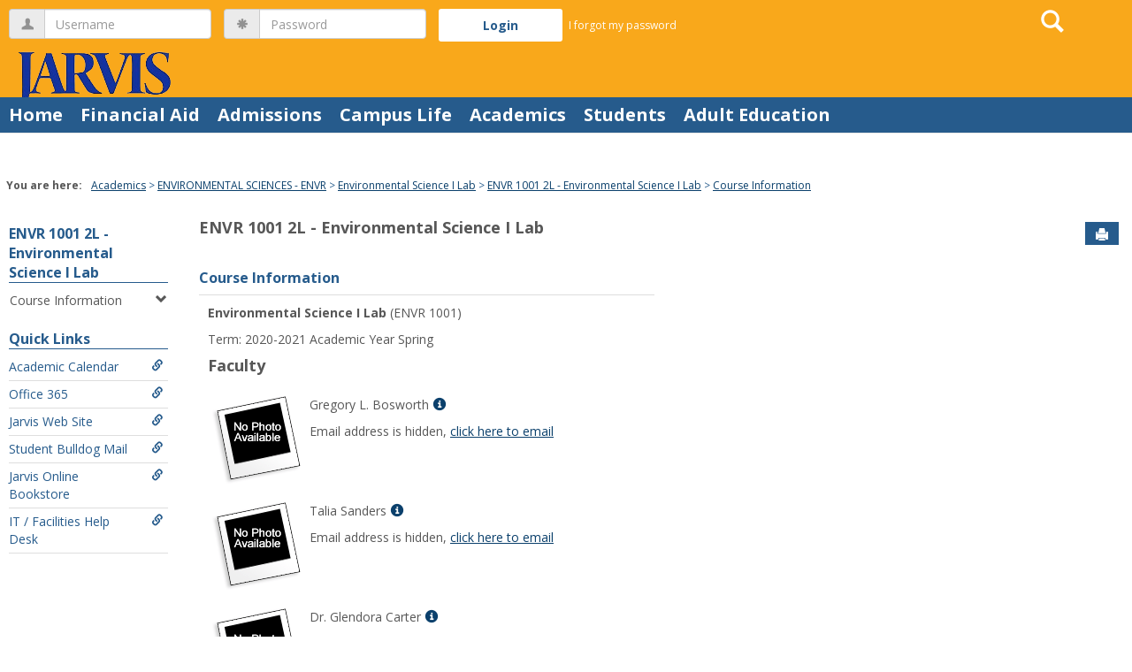

--- FILE ---
content_type: text/html; charset=utf-8
request_url: https://jccweb.jarvis.edu/ICS/Academics/ENVR/ENVR_1001/2020_SP-ENVR_1001-2L/
body_size: 14256
content:


<!DOCTYPE html>
<html lang="en">

<head><meta http-equiv="X-UA-Compatible" content="IE=EDGE" /><meta http-equiv="Content-Type" content="text/html; charset=UTF-8" /><meta name="viewport" content="width=device-width, initial-scale=1.0, maximum-scale=5.0" /><title>
	Course Information | ENVR 1001 2L - Environmental Science I Lab | JCU Web Portal (LMS)
</title><base href="https://jccweb.jarvis.edu/ICS/">
<script type="text/javascript">
    window.jenzabar = {};
    jenzabar.userSettings = {
        culture:    'en-US',
        language:   'en',
        dateFormat: 'm/d/yy'
    };
    window.userSettings = jenzabar.userSettings;

    jenzabar.jicsVersion = {
        text: {
	        version: '?v=' + '2024.2.0'
        }
    }
    jenzabar.siteSettings = {
        textEditorSettings: {
            customAudioMinutesLimit: 5,
            customVideoMinutesLimit: 5
        },
        text: {
            more: 'More'
        }
    };
</script>

<!-- BEGIN Html Head Elements -->
<script type="text/javascript" src="//cdnjs.cloudflare.com/ajax/libs/jquery/3.6.4/jquery.min.js"></script>
<script type="text/javascript" src="//cdnjs.cloudflare.com/ajax/libs/handlebars.js/4.7.7/handlebars.min.js"></script>
<script src="//stackpath.bootstrapcdn.com/bootstrap/3.4.1/js/bootstrap.min.js" integrity="sha384-aJ21OjlMXNL5UyIl/XNwTMqvzeRMZH2w8c5cRVpzpU8Y5bApTppSuUkhZXN0VxHd" crossorigin="anonymous"></script>
<script type="text/javascript" src="//cdnjs.cloudflare.com/ajax/libs/jqueryui/1.13.2/jquery-ui.min.js"></script>
<script type="text/javascript" src="//cdnjs.cloudflare.com/ajax/libs/Chart.js/2.7.2/Chart.bundle.min.js"></script>
  <script type="text/javascript" src="//cdn.jsdelivr.net/npm/chartjs-plugin-datalabels@0.3.0"></script>
<link rel="stylesheet" type="text/css" href="/ICS/UI/Common/Styles/jQuery/jquery-ui.custom.css" />
<link href="//fonts.googleapis.com/css?family=Open+Sans:400,600,700" rel="stylesheet" type="text/css">
<link href="//netdna.bootstrapcdn.com/font-awesome/4.1.0/css/font-awesome.min.css" rel="stylesheet" type="text/css">
<link rel="stylesheet" href="//stackpath.bootstrapcdn.com/bootstrap/3.4.1/css/bootstrap.min.css" integrity="sha384-HSMxcRTRxnN+Bdg0JdbxYKrThecOKuH5zCYotlSAcp1+c8xmyTe9GYg1l9a69psu" crossorigin="anonymous">
<script type="text/javascript" src="//cdnjs.cloudflare.com/ajax/libs/signalr.js/2.4.0/jquery.signalR.min.js?v=2024.2.0"></script>
<script type="text/javascript" src="/ICS/signalr/hubs?v=2024.2.0"></script>
<script type="text/javascript" src="/ICS/UI/Common/Scripts/tinymce/plugins/moxiemanager/js/moxman.loader.min.js?v=2024.2.0"></script>
<!-- END Html Head Elements -->

<link href="/ICS/UI/Common/Styles/css/site-bundle.css?v=zWsuAXRi2STtsssWM609bnyMnq9gGYfnKtwjufy33Ho1" rel="stylesheet"/>


<link href="/ICS/Portlets/LMS/CourseInfoPortlet/Style/CourseInfoPortletStyle.css" type="text/css" rel="stylesheet" />

<link rel="stylesheet" type="text/css" media="print" href="/ICS/UI/Common/Styles/print.css" />

<script src="/ICS/UI/Common/Scripts/site-bundle.js?v=G8t2ipwn4sgFF3kB4JWJ8BDMWqRQj2xmQmT7y6KxXNk1"></script>


<!-- BEGIN Html Head Elements After JICS JS Framework -->
<script type="text/javascript" src="/ICS/UI/Common/Scripts/SignalRManager.js?v=2024.2.0"></script>
<script type="text/javascript" src="/ICS/UI/Common/Scripts/LayoutManager.js?v=2024.2.0"></script>
<!-- END Html Head Elements After JICS JS Framework -->


<!--[if IE]>
<style type="text/css" media="all">@import url( UI/Common/Styles/IEOnly.css );</style>
<script type="text/javascript" language="JavaScript" src="UI/Common/Scripts/IEOnly.js"></SCRIPT>
<![endif]-->
<script type="text/javascript">
    window.Portal =
    {
        url: 'https://jccweb.jarvis.edu/ICS/',
        uid: null,
    };
</script>


<script type="text/javascript">
    jQuery(function () {
        jenzabar.framework.timeoutWarning.create(true);
    });
</script>
<script type="text/javascript" language="javascript">

    $.connection.portalHub.client.sendLoginWarning = function (userId) {
        let id = "b0b00000-c542-4d2a-86e6-55ebbbcd85da";
        if (id === userId) {
            alert("Your username has been used to authenticate in another browser.  If you are not responsible for this login, your account may be compromised!  Contact an administrator for assistance.");
        }
    }

</script><link rel="stylesheet" type="text/css" href="/ICS/UI/Themes/Pacifica/style.css?v=1&u=01%2f22%2f2026+13%3a10%3a17" />
<script type="text/javascript" src="/ICS/UI/Themes/Pacifica/js/javascript.js?v=1"></script>

<style id="customCssImport_custom" type="text/css" media="all">
	@import url( /ICS/StaticPages/GetFile.aspx?target=be7884da-8f42-4016-b362-9c70b7f95a83);
</style>
<link rel="Shortcut Icon" href="favicon.ico" type="image/x-icon">
<style id="customHead_custom" type="text/css" media="all">
	@import url( /ICS/ClientConfig/HtmlContent/custom-bundle.css?v=);
</style>
</head>
<body onload="doLoad();" >
	<div id="siteWrapper" class="custom-grid">
		<form name="MAINFORM" method="post" action="/ICS/Academics/ENVR/ENVR_1001/2020_SP-ENVR_1001-2L/" id="MAINFORM" enctype="multipart/form-data" autocomplete="off">
<div class="aspNetHidden">
<input type="hidden" name="_scriptManager_HiddenField" id="_scriptManager_HiddenField" value="" />
<input type="hidden" name="__EVENTTARGET" id="__EVENTTARGET" value="" />
<input type="hidden" name="__EVENTARGUMENT" id="__EVENTARGUMENT" value="" />
<input type="hidden" name="__VIEWSTATE" id="__VIEWSTATE" value="CoSIBJvPuA1+w3YXNg4K8RwDFPybebXaYM78tib/EzwuD0gMyPKbxPRm/5Q7qogxD4n4wm8OsmMF8V4yF4SVYWl+/Zmzjl7GY98X7mHPGQ8xGLtTILHmF3kRtADAzrzQrULQWLhf9So9nGt87d9ijLDhfi5bDY5/IZ5aO+UGYk6GvGaGMZRX2j8TlFvuQQ/rSA9U2QyUx2oVb7b4QqJff/qb991LyyBH12qnvmrBIOW+cnpj0UJtXfxhI6Fx9hN/ve99nAk5u0Q0B+rTesSNSQwi1l1bDnqVA+zMO9NBzNVlkL/Dksyo4LqZyGKVPCKY0JKZtQOnKv7Qf/9iGbGz/5YWBr0uBv24CAtD9D/m6qj8uG7Mhp0Ppl/Gnv0ThoBXqr4GktNJ28xuxpiEn3LjTjAMUQe5/4g8hs3kt581n8Sc1w/InbvUuBb4FISS/SpWMJKalizKyfSWzch/8Th2p1cEEC7z1Pc23ju9lmb5NpI2Ifs0ExUORrapQOyrzctQ9Ne8B/[base64]/zY6t7GNSJ0doLNiDwl+4oJdOB+NMfc2/PqPdpbwgAGV5xRgxiD5L+NLp/1aQiCJKVXMmH7Y/Hm9a+b1Vrc7ZO5h/JFzXxkyLs9W+z7hv02nbI0Da0Db5YP+o12Dg1BkaVdqZDV5ptatBP1tEs8NrmLX1RwiraFn1hS/yuoN2NK9ciO8JH437QR1B63yVVllER0LhnLRlPvU1c0pAuQzDZH6lKl6OLLcmV1ef/Nr2YHZ5cGwGsoEzcgB6l36G37M2Mn/IRt8A6oS9f2XqSHdCpo8Dq0zUOPztm8S3GLbtsbNZgkA11cJwcD0kHq7x6jA1H2AKJa/[base64]/FlvhXZSX5yAPnXAljTq1ofvyGXN4Xvd9suthDXZhh1AEdwZcbzhvU5tnPg3rFay2nP6rpSMT/is3KNq5xmZU3gDXxOzF7kbF2pMhJQ389tx6QtjumNCOCsz3Q/cURqiLz22ZLe1ypLWTskdESHnyPWn6X1rCNC1KvLbiLJR7Wq/fSSaYL0cd/DTdJ3zApvqluKCDKsUq2A3zjTqqcW2Sjb79/Hb4x+0t/XmNii5VE3cSdnwAJzjoQFSdVJ20VtnsnzZgnERd4E+sWY1WsgKwoxMQiosnolISTfxg+lmZ+x0cqWMgQtA9/[base64]/WwUukUyqEtmPfbdlTxH6lJOadClN4zieu/O6BcsxHOLyDmWkL8gn/x8hjmIuEKPnC4NJMn6jHZ5mw4JD1ZU6GHTu3rkIEd+sQiz3gGReC7cagMDkzKgRJCqaeObfrid/Fgyfg6MDe93LY0chW6Emomo+NRb4weejxGu5OUIX81O0EBSm88jdRukAvIxmFfXICw/000QUNVDwhazzRjPf/yRKvWs0LGOFy5tsw3rI1h24OB5IsjzsueG9ZSHqRUf7Xax/we91ZpOfkcb+VFv6sJfMGKtmKMnhr3VFspLF3bZ+gzJI75iI/XG+7lqTZNeSBY+fL4qCkpMlW7zbPArajHXTawqJvIKgT3/PSfg+CwPETBk/LbY3Aj3qGQBbdKDjuUIfsxSeLsFpgOfoyH4xaBsruwFPdK6p9g99DPhtxE1xdXigK8e472Y+KYLacnvQGOXAhze8PKdUJZXdhtQCHV4BBjS3/sM6fXm8v55H8096FXqaAEBeR5To/WYPLFwdUVna3RjGmFI61vdPoqtB9iC0TWjRc4+pjn0u6xkKcW5ooOEePtTuNCu3XQaYXanDbevH3QK5dvdYGg+9L6tPKeIhaZpsTv10DzTse1sn/vVbmbUZ82h2ZdVLzeBSmKEUnBHZP/zGuJXgCm3pU1Z/FyHZs/dG7XFaUyQndIApFuHKNmfUYgfDK1TU49cT9JBVpLGt0ofBjLwVj8H4HAM9JlNPXInmu3XtpgLnepNfCwCtTNlmYulHg4O+BNeh8gM8rNRE42p10qOMPXIjwmXbfnTtO9gyohD0B/eAQa0uuSgzvVRhVNYH9i1eqUSDX4CofOpH+nlQzYgZRAOC3xK8yaqxuVkDKFVzc3IVD4fy2zwRbCHIKVipk/XIPDA8tnqYDHe4wwRjp7rPJnt2yBdfURw9tQv4fGkWMDnpzaWjkvh28KBWvW2vOdCea9PPbSOPYS6loPtybU45PkpTraw/l7iUENqjhLJUrFDn1l0adtk7cSgN2P1X34laRG1tOXpZDmo7TXhu8RNXHXQ48YOC3sFlEx5dbIun5GuwlCKXrGIDOepSFjLjbY2eQdXME34tkl0B4Rh0SDG7n8TOpkRpgYFYSLf7L/8yU6FNw6CfqneWsdUvWsNH6hwUaJpfsT7AZw/PsRu6JmBPwMBcVVR8aS/NIEodHHD5KYHOmJCWx8yqNq9yWE5TWkrm285qL9iSIainnEC9Yq8asI7P2H2pitVCGneIp2hN7O77hI+ZIbLzTT6gzt/WgAjl+74RR13OZMke2PPQYacceT7L5WoWaaIpQIaa01mOBQZ6zNBzGEk08T9ALMk5jPQaWPscYkf+Dl8052E+50IgLmjuU8XougW6fmERK+PY7uC0uGyo2YXRcMArfck6TYsjswpd32z0B+COgytAYzkcgsjoH3AF/NNnIge8D7s6B38xL387fR82vS/TFDBQ+7Kp0dsvyzCKktVdY/aI2xdH6hbfTviqFy1XqjCIuf/lFXuuIPhgRZvLQDSkd3fu/nsBQ+Z3OOX1DGIrcYEvdA7lqV2ovpj46GS0bkGKhyshsIxR0ny3fL1Vw8vaRBlP2CLjPCcoURHr8cNuLcPd/iTvUhddYhLa8guvsQ4XzR+vLhZ4RTTSu3tJk1QlVINsQydlR46YxT4zfA2t8e7mxpex90N1Pr+MyBgOdOTARgAUx9mEbAzi6TJaVkabz6dZz7UqVP5JBi8LWSnsKhqYNmMl+BgSdnUiwn4K6UvmigR7B5fmsdZ+NMt30TLOe8F/k49dtwLG0iy9oY7MxbniavM27GNYK0xvQzm7Hu2Qyw+rJ/OLoAURAFwZPNlAKlX39f2reDPXGuA4Dwzyqifbz8VTEiug053OPloZnFdbInFsZoc87Zc/0eI1edagBBun6B/oCzizfE7AkAlDzLBXRkf08iaKrpaWFI2WawNJsEI/EoY2nvN0tZohrgs3xmOkNQtNCC1ewMaJ/9c13fkxPykQl5BRyMfRC7t0vk3Jy5R+AZtVJufSRHK3E5sf5wAF9i+9qERz5+jHdbYjy4xMkPbI71B/G0D8/9ZudA81PEOUWgf6ygq4E0wOARg8UoGLNs1MEqfnNaIN0Zjfj4AesRudMPwNPW71oRACPSZWZNdbB/dZxWq1KHVvNnknHHg2FlfWyNEVgU5QDi8X5drNXcZd89dpghsvRdPzQimOWfl8A9rv2fjvsgzpIylS9Zkp1YHglpzd0C80zZXjzx07Pqc1sccIWsU1wFQMiOrDnCGAtQ4Nhwu/rqt9Wq4EoeklD7d7LOdVJKcTSHAoCznbfsvx+vheD64zte/eYOIIaNo7iuUm/TYcilEJD5wO9mxmg4CjjxnmNCHcl3lcHH0Q0OuWiNWkE0wj9rr7BlJ4GoxJiq5RfkCIhjFh5Pc03S5m8zjmRsE0exIAhBzyvqlqPYdsAwWOion74hYBmokCm/kv3UHihUojaEDyil3faoDSTWqc6ng7Sg9VJKNaKfhLB/jo470pbSq9NVA1eHaFGkmF4n6/ItyRsr4vLi6KxQGSwsY+RqnzEZmWv6NhRQU4BClBn9bFnF25KIDepPIXy9kuiy0Agh8zUt69DjD7RPkAmPQhEzKzJzK57bpLqXzRvs3/XHtvRVeZ0cZNsru3EKRYDRNnLRvAD6+SD5TG+RD548Nu/glyNjZHesYNKNOjMwKQ5GV/b/UYkU5ZihA7L4Q189I5ptasKI/PHOwCSUqXBMI5WIMp4pCuA2l7LmH/ig23IBpY5s4LLeHaXqJazl3WOrd01yq1AzWFufjz+tyoTNFGscT5kGcvG/dkRi6stnXZN87gUDEy46yghsGF7bpKOVUXgXxlzM0bG4PybkOW3P3z8+uWFE30sDB9mQ/JPc5Ff+dHk/lgia+a52g3vLXJkg+ZzUCY1JQ/3/XpTDvlIFeO56eXKqb1K4uYbb3pKufCJRKmEri5n6dT/3S7Evkks+vXTNJCSRofLVnR0eSzFRjtqxuWyGYavhMYB6BXm8A/PZk1UYGEZZdF1hRligIZ2FyDdBjuc63PgTEBBXkzP3UjXpKFTtqgD7yeAfMjNXPh2eN1WR84ZNYPyk1vzwc0ucISHB55fp1WStRrLpa7/[base64]/ARaKrFI15cJR8cWj0UyRLA0saTfOV4/j2cC4lGBlWmjKLp+oyNoCSZvaEed2HXOzxmpVaICoQX7BurNq02NDRDz9zLGi15o6DApZ7ITH7n+IJE4oif8QoUf1dAtxLgnGC8Zz6SK6U0gjJ6wc8PslBT55LVjz1jQijpGC1C9QrMkn8b98WupjpSGXtOTUBk+re4umEB6CwOZwuC8cPnS3vHKo97jnuXnZd9KWYG/RS/EjmpMv1XdtHIJM3XCDAWwuL37AW+vki8XULIf27jkAAtNdUavuzJupmmqy18XP1gKwaDbTwoe7CpdkH+yQkS7eKgwZCpNUPPeqmuWKKh+kxLsvR1spCeR802s99Na87ZE4/dsr4pAUvSsk+c+OvyuuouF/vgZaVju4E3Ps5qDZw3qjICCtsbNBfQTh2912YV6zoWV1JMO//v3g/6Pehk9NrURhcayNCZ5Gwl+D6awC+CMiOlZs22D8JuqLhWaRKT6x9jmH30Q2c1SMkfG9eIUP+KA4w+HZAK4WZNbeMyUwUVXMm4HxJgoV7HGODSqyhAw/6CdYsSMPrhRNdtdudqVJj53A5hBeGNeFs53zWecKBPRsC4v5P8dKjfPApAce1QCEhdB1WiPgc0P0MiAP7/FgucHHoQH0mmVivmFhk9Z2el2kRZ6AbSgO3mVk993kDsJI9gT9mpgNiMQdx4MU5W3dEXs/0hPPhfh2mTnli8S9o76+HfifI2oxCwtuWfbcJUPxHTfh05mkCQrbRO6NMf284HJWenmReE3/aI9VyHKz3hDE8E5cafdPWazjNGBkIctRGaj/HZFhXoLSXptsJib8SPavgCiPmWgpH48sD+4tyavLbDNWiPvvhjzZQTBQHvCU72mlAtO6eib5FRao52cJbV193rtrV+a0GvpmlutkFF9ZFlz7IF5tfLzq3/1GkaFLPEuynx3orfqde1n20EJshpKhnId2n/L7k2LSZWpmxQ0AFM+sNNZ3QJvgsX/Q2nL9v0qKd2i4+qrSfdgyiqMts77jPsUGBr4m/n3ewIMXwVIq2MOkXlwTXGIMqG8knzgvn7nlGPO7Daei/RHgJNNJOFRbrCQUEA6Dbg/0WjO+gHDqSZM7VMkSXyVPQVZQ1mZG00GF8QEoo9OUUOJ4PPZFroTBOVsSsiKTNNVwtp+rXxFII8wGbkVy5cFwPWRQoJ1lpa6JXJd/0gIEoJ952DUb1XPWFiQVAwdkkDe4q/E37VKE7UbldgkaV6tOm6o7pyjCeGXZHM0ZDDLxtX3IoMmNbmLyMiIITREshY9dU1IIj+nEuD1CvzXeWwiL8FJfEp0vatir4306iiV6shRu/f9YfJgf0CQayU0RiwFsSi61yIm/YwcaKYLErp8TRIjRPNuiPfcJDHA9/RD4B/hqBcBC7D33Vfw98ODXUnfYOyc9gCxqyQpqy6ksid7qxhWGZNoLl/cQhLDjK0+Ee+2+/AqAD0i21Isbsg7TntBvkoZLQn2QM1Ao8o4xBOPz6uevJfKpwTaqjzavdprBb2NL0LpUa3QOOHK3KjZeiB8GmE+3XSK7SYOG0uJiAT1BHg4j4p/EGVG848Ek=" />
</div>

<script type="text/javascript">
//<![CDATA[
var theForm = document.forms['MAINFORM'];
if (!theForm) {
    theForm = document.MAINFORM;
}
function __doPostBack(eventTarget, eventArgument) {
    if (!theForm.onsubmit || (theForm.onsubmit() != false)) {
        theForm.__EVENTTARGET.value = eventTarget;
        theForm.__EVENTARGUMENT.value = eventArgument;
        theForm.submit();
    }
}
//]]>
</script>


<script src="/ICS/WebResource.axd?d=pynGkmcFUV13He1Qd6_TZOKWj0i1-WUpdXB3hGRWn7F__QMWzzNx08aGv-IIc8Uc1sRsVntU7PBMuavGapzHNg2&amp;t=638901356248157332" type="text/javascript"></script>


<script type="text/javascript">
//<![CDATA[
(function( pi, $) {pi.PageID = '';pi.DisplayName = '';pi.PageURL = '';pi.IsCustomizing ='';pi.IsShowingPortlet = '';}(window.PageInfo = window.PageInfo || {}, PageInfo));try {window.PageInfo.PageID = '57e93f17-5990-4886-bfe9-286fc79ea1d8';window.PageInfo.DisplayName = 'Course Information';window.PageInfo.PageURL = '/ICS/Academics/ENVR/ENVR_1001/2020_SP-ENVR_1001-2L/Course_Information.jnz';window.PageInfo.IsCustomizing ='False';window.PageInfo.IsShowingPortlet = 'False';window.PageInfo.IsReadOnly = 'True';}catch(ex){ console.error(ex);}//]]>
</script>

<script src="/ICS/ScriptResource.axd?d=x6wALODbMJK5e0eRC_p1LY0feK0SmP3XTME9yoCle-YM8JwLs8AMKBoOEXJtQB2biFNIrdeA07xgnDDH0ft5kT3FcQyubZnprRQvYLZD747J0cOUJo4u-2KqqeEwgPRl0&amp;t=245582f9" type="text/javascript"></script>
<script src="/ICS/ScriptResource.axd?d=P5lTttoqSeZXoYRLQMIScOvlRQSbxsZOOnFDlUQ8_gnp6Gtbc8vFCwKgvzkUaI_C3uBWvv_TLYpfArojJ13jsqQDELP0rPp3qJwJmTdPmNF4Pudj_4IVS-jsMmMVx3AS0&amp;t=245582f9" type="text/javascript"></script>
<div class="aspNetHidden">

	<input type="hidden" name="__VIEWSTATEGENERATOR" id="__VIEWSTATEGENERATOR" value="38ABEAAB" />
</div>
			<script type="text/javascript">
//<![CDATA[
Sys.WebForms.PageRequestManager._initialize('_scriptManager', 'MAINFORM', [], [], [], 90, '');
//]]>
</script>

			<input name="___BrowserRefresh" type="hidden" id="___BrowserRefresh" value="12e617c1-cc9a-401a-8cf1-a6de4c2f4059" />
			
			<header>
				<a href="#content" class="skip-navigation sr-only-focusable">Skip to content</a>
				

<div class="site-header-container">
    <div class="mobile-fixed-container"></div>
    <div id="sitemasthead">
        <div>
            
                <button id="main-nav-btn" class="btn btn-no-bg-hover-color-content-one glyphicons glyphicons-menu-hamburger main-nav-btn" type="button" data-toggle="collapse" data-target="#hamburger-menu-section" aria-expanded="false" aria-controls="hamburger-menu-section"><span class="sr-only">main navigation</span></button>
                
<div id="welcomeBackBar" class="main-nav-submenu-container">
	<div id="siteNavBar_welcomeBackBarLoggedOut_welcomeBackBarLoggedOut">
		<button id="siteNavBar_welcomeBackBarLoggedOut_loginToggle" class="btn login-btn" type="button" data-toggle="collapse" data-target="#user-login-section" aria-expanded="false" aria-controls="user-login-section"><span>Login</span></button>
		<div id="user-login-section" aria-label="Login" class="collapse user-login form-inline">
			<div class="input-group init-user-username-section">
				<span class="input-group-addon glyphicons glyphicons-user"></span>
				<label id="siteNavBar_welcomeBackBarLoggedOut_UserNameLabel" for="userName" class="sr-only">Username</label>
				<input type="text" name="userName" id="userName" placeholder="Username" class="form-control user-name" autocomplete="username" value="" />
			</div>
			<div class="input-group init-user-password-section">
				<span class="input-group-addon glyphicons glyphicons-asterisk"></span>
				<label id="siteNavBar_welcomeBackBarLoggedOut_PasswordLabel" for="password" class="sr-only">Password</label>
				<input type="password" name="password" id="password" placeholder="Password" class="form-control user-password" autocomplete="off" />
			</div>
			<input type="submit" name="siteNavBar$welcomeBackBarLoggedOut$ButtonLogin" value="Login" id="siteNavBar_welcomeBackBarLoggedOut_ButtonLogin" class="btn btn-sm btn-block btn-primary init-user-login-btn" />
			
			<div id="siteNavBar_welcomeBackBarLoggedOut_JicsSimpleLogin" class="js-simple-login">
				
			</div>
			
			<a onclick="preventDefaultEvent(event, ValidateLoginUserName());" id="siteNavBar_welcomeBackBarLoggedOut_ForgotPasswordLink" class="forgot-password-link margin-t-md" tabindex="0" href="javascript:__doPostBack(&#39;siteNavBar$welcomeBackBarLoggedOut$ForgotPasswordLink&#39;,&#39;&#39;)">I forgot my password</a>
		</div>
	</div>
</div>
<iframe id="siteNavBar_welcomeBackBarLoggedOut_AutoLoginFrame" style="display:none" width="1" height="1"></iframe>

<script type="text/javascript">
    jQuery(document).ready(function ($) {
	    if (searchBox !== null && searchBox !== undefined) {
		    searchBox.searchPanel = 'siteNavBar_searchBox_searchPanel';
		    searchBox.textBox = 'siteNavBar_searchBox_tbSearch';
		    searchBox.button = 'siteNavBar_searchBox_lbSearch';
		    searchBox.userId = "b0b00000-c542-4d2a-86e6-55ebbbcd85da";
		    searchBox.autoCompleteSelect = function(event, ui) {
			    $("#" + searchBox.textBox).val(ui.item.value);
			    __doPostBack('siteNavBar$searchBox$lbSearch','');
		    };
		    searchBox.initAutoComplete();
		    $('#siteNavBar_searchBox_lbSearch').keypress(function(e) {
			    var key = e.which;
			    if (key === 32 || key === 13) {
				    if (searchBox.searchClick()) {
					    window.location.href = this.href;
				    }
				    return false;
			    }
		    });

		    // Hack needed to comply with A11y
		    $('#siteNavBar_searchBox_searchPanel').removeAttr('onkeypress');
		    $('#siteNavBar_searchBox_tbSearch').keypress(function (e) {
			    return WebForm_FireDefaultButton(e, searchBox.button);
		    });
	    }
    });
 </script>

<span role="search">
	<button id="siteNavBar_searchBox_SearchButton" class="btn btn-no-bg-hover-color-content-one glyphicons glyphicons-search search-btn" type="button" data-toggle="collapse" data-target="#search-section" aria-expanded="false" aria-controls="search-section">
		<span class="sr-only">
			Search
		</span>
	</button>
</span>

<div id="searchAutoCompleteResults" class="searchAutoComplete"> </div>

<div id="siteNavBar_searchBox_searchPanel" class="search-panel" onkeypress="javascript:return WebForm_FireDefaultButton(event, &#39;siteNavBar_searchBox_lbSearch&#39;)">
	
    <div id="siteNavBar_searchBox_divSideBarContainer">
        <div id="search-section" aria-label="Search" class="search-section collapse popover fade bottom">
            <div class="arrow" style="left: 90%;"></div>
            <div class="popover-content form-wrapper">
                <div class="form-group"> 
                    <label for="siteNavBar_searchBox_tbSearch" id="siteNavBar_searchBox_lblForSearch" class="sr-only">Search</label>
                    <input name="siteNavBar$searchBox$tbSearch" type="text" id="siteNavBar_searchBox_tbSearch" class="search-input global-search-input form-control" placeholder="Search..." onfocus="return searchBox.cleardefault();" onblur="return searchBox.restoredefault();" />
               </div>
                <a onclick="return searchBox.validate();" id="siteNavBar_searchBox_lbSearch" class="btn btn-sm btn-block btn-primary init-search-btn" role="button" href="javascript:__doPostBack(&#39;siteNavBar$searchBox$lbSearch&#39;,&#39;&#39;)">Search</a>
            </div>
        </div>
    </div>

</div><h1 id="logo-heading">
<a class="site-logo-link" href=".">
	<img class="site-logo" src="/ICS/icsfs/logo.png?target=71ed71b8-0872-4e5f-abcd-9d53ffee8bcb" alt="logo"/>
</a>
</h1>
<script>
	$(function () {
		$('#top-nav-bar').attr("aria-label", "Site tabs");
	});
</script>
<nav id="top-nav-bar" class="top-nav-bar navbar navbar-default navbar-fixed-top">
	<div class="nav-container">
		<div id="header-tabs" class="link-scroll vertical-menu super-menu">
			<div class="collapse h-menu" id="hamburger-menu-section">
				
						<ul id="main-nav" class="nav navbar-nav no-margin">
					
						<li class="tabs tab_Home firstTab">
							<a href="/ICS/">
								Home
							</a>
						</li>
					
						<li class="tabs tab_Financial_Aid">
							<a href="/ICS/Financial_Aid/">
								Financial Aid
							</a>
						</li>
					
						<li class="tabs tab_Admissions">
							<a href="/ICS/Stidemts/">
								Admissions
							</a>
						</li>
					
						<li class="tabs tab_Campus_Life">
							<a href="/ICS/Campus_Life/">
								Campus Life
							</a>
						</li>
					
						<li class="tabs tab_Academics selected">
							<a href="/ICS/Academics/">
								Academics
							</a>
						</li>
					
						<li class="tabs tab_Students">
							<a href="/ICS/Students/">
								Students
							</a>
						</li>
					
						<li class="tabs tab_Adult_Education lastTab">
							<a href="/ICS/Adult_Education/">
								Adult Education
							</a>
						</li>
					
						</ul>
					
			</div>
		</div>
	</div>
</nav>

        </div>
    </div>
</div>
			</header>
			
<div id="mainCrumbs" class="main-crumbs" role="navigation" aria-label="Site breadcrumb">
	<span class="breadcrumbs-title text-bold">You are here:</span>
	<span class="crumbs">
		<ul id="youAreHere" class="breadcrumbs-container">
			 <li><a href="/ICS/Academics/">Academics</a></li>  <li><a href="/ICS/Academics/ENVR/">ENVIRONMENTAL SCIENCES - ENVR</a></li>  <li><a href="/ICS/Academics/ENVR/ENVR_1001/">Environmental Science I Lab</a></li>  <li><a href="/ICS/Academics/ENVR/ENVR_1001/2020_SP-ENVR_1001-2L/">ENVR 1001 2L - Environmental Science I Lab</a></li>  <li><a href="/ICS/Academics/ENVR/ENVR_1001/2020_SP-ENVR_1001-2L/Course_Information.jnz">Course Information</a></li> 
			
		</ul>
	</span>
</div>

			
			
			<div id="mainLayout" class="main-layout">
				<div class="container-fluid">
					<div class="row">
						
						<nav aria-label="Site pages">
							<div id="sideBar" aria-label="Sidebar links" class="col-md-2 mobile-padding-horizontal-none sidebar">
								<div id="sidebar-slide-menu-container" class="slide-menu-right">
									
									<div id="thisContext" class="side-section"><span class="sidebar-link-title"><a href="/ICS/Academics/ENVR/ENVR_1001/2020_SP-ENVR_1001-2L/"  accesskey="">ENVR 1001 2L - Environmental Science I Lab</a></span><div class="navbar navbar-default"><ul id="contextPages" class="nav nav-pills nav-stacked"><li class="slide-menu-toggle-btns-wrapper"><ul id="slide-menu-toggle-btns" class="nav nav-pills nav-stacked slide-menu-toggle-btns"><li class="active"><a id="menu-links-tab" data-toggle="tab" href="#menu-links" aria-expanded="true" aria-controls="menu-links">Menu</a></li><li><a id="quick-links-tab" data-toggle="tab" href="#quick-links" aria-expanded="false" aria-controls="quick-links">Quick Links</a></li></ul></li><li id="menu-links" class="menu-links tab-pane fade in active"><ul id="this-context-pages" class="nav nav-pills nav-stacked" aria-label="Page menu "><li class="current-page"><button id="page-portlets-label" type="button" class="page-portlets sub-nav" data-toggle="collapse" data-target="#pagePortlets" aria-expanded="false" aria-controls="pagePortlets">Course Information<span class="glyphicons glyphicons-chevron-down"></span></button><ul id="pagePortlets" class="nav nav-pills nav-stacked sub-nav collapse" aria-labelledby="page-portlets-label"><li><a href="/ICS/Academics/ENVR/ENVR_1001/2020_SP-ENVR_1001-2L/Course_Information.jnz?portlet=Course_Information" >Course Information</a></li><li><a href="/ICS/Academics/ENVR/ENVR_1001/2020_SP-ENVR_1001-2L/Course_Information.jnz?portlet=Course_Information_2020-08-09T14-12-14-459" >Course Information (imported)</a></li></ul></li></ul></li><li id="quick-links" class="quick-links tab-pane fade"><span class="sidebar-link-title">Quick Links</span><ul id="quick-links-menu" class="nav nav-pills nav-stacked"><li class="sidebar-quick-link"><a class="anchor-contains-icon" href="https://jccweb.jarvis.edu/ICS/Students/Academic_Calendar.jnz" title="Academic Calendar">Academic Calendar<span class="glyphicons glyphicons-link sidebar-icon-link"></span></a></li><li class="sidebar-quick-link"><a class="anchor-contains-icon" target="_blank" href="http://login.microsoftonline.com" title="Click here to access your Microsoft Office 365 account.">Office 365<span class="glyphicons glyphicons-link sidebar-icon-link"></span></a></li><li class="sidebar-quick-link"><a class="anchor-contains-icon" href="http://www.jarvis.edu" title="Jarvis Web Site">Jarvis Web Site<span class="glyphicons glyphicons-link sidebar-icon-link"></span></a></li><li class="sidebar-quick-link"><a class="anchor-contains-icon" target="_blank" href="https://accounts.google.com/ServiceLogin" title="Student Bulldog Mail">Student Bulldog Mail<span class="glyphicons glyphicons-link sidebar-icon-link"></span></a></li><li class="sidebar-quick-link"><a class="anchor-contains-icon" target="_blank" href="http://jarvis.textbookx.com" title="Jarvis Online Bookstore">Jarvis Online Bookstore<span class="glyphicons glyphicons-link sidebar-icon-link"></span></a></li><li class="sidebar-quick-link"><a class="anchor-contains-icon" target="_blank" href="https://jarvischristiancollege.supportsystem.com" title="IT / Facilities Help Desk">IT / Facilities Help Desk<span class="glyphicons glyphicons-link sidebar-icon-link"></span></a></li></ul></li></ul></div></div>
									
									
									<div class="sideBarFoot containerFoot"></div>
								</div>
								<button id="sidebar-slide-menu-button" class="slide-menu-btn mobile-hide nsn is-closed" type="button" aria-expanded="false">
									<span class="sidebar-slide-btn-icon glyphicons glyphicons-chevron-right">
										<span class="sr-only">Sidebar</span>
									</span>
								</button>
							</div>
						</nav>
						
						<div id="portlets" role="main" class="col-md-10 mobile-padding-horizontal-none">
							
							

<script type="text/javascript">
    $( document ).ready(function() {
        $(`[id*="pageOpenMoxieManager"]`).click(function () {
            // Below we check every 200ms if the MoxieManager dialog is opened yet, then move keyboard focus if it is.
            // We have to do this check because MoxieManager removed the 'onopen' option from the moxman.browse() function...
            let intervalIndex = 0;
            let interval = setInterval(function () {
                let createButton = $($(`.moxman-reset .moxman-i-create`)[0].parentElement.parentElement);
                if (createButton.length === 1) {
                    createButton.focus();
                    clearInterval(interval);
                } else if (createButton.length === 0 && intervalIndex === 20000) { // We will stop trying to shift focus after 20 seconds.
                    console.log("Error: Keyboard focus could not be shifted to the MoxieManager window");
                    clearInterval(interval);
                }
                intervalIndex = intervalIndex + 200;
            }, 200);
        });
    });
</script>

<div id="PageBar_pageTitle" class="page-title page-title-bar">
    <h2><a href="/ICS/Academics/ENVR/ENVR_1001/2020_SP-ENVR_1001-2L/" id="contextName">ENVR 1001 2L - Environmental Science I Lab</a></h2>
</div>
<div id="PageBar_pageTitleButtons" class="page-title-btn">
    
    
    <button id="PageBar_btnPrintView" class="btn btn-no-bg-hover-color-content-one glyphicons glyphicons-print" type="button" onclick="window.print(); return false;">
        <span class="sr-only">Send to Printer</span>
    </button>
    
</div>


							
							<span id="content" tabindex="-1"></span>
							<div id="portlet-grid" class="portlet-grid two_column_even"><div class="row"><div class="portlet-column col-md-6"><div id="pg0_CourseInfoPortlet" class="portlet pt_CourseInfoPortlet pi_Course_Information" style="z-index:2;"><div class="portlet-header-bar"><h3><a href="/ICS/Academics/ENVR/ENVR_1001/2020_SP-ENVR_1001-2L/Course_Information.jnz?portlet=Course_Information" title="Go to main Course Information screen">Course Information</a></h3></div><div class="portlet-padding courseInfoPortlet">
<div class="pSection">
	<div id="TermInfo">
		<p>
			<b>Environmental Science I Lab</b> (ENVR 1001)
		</p>
		<p>
			Term:&nbsp;2020-2021 Academic Year Spring
		</p>
	</div>
	<div id="Faculty"><h4>Faculty</h4>
		
				<table class="courseinfo-generic-table">
					<tr valign=top>
						<td align="left" rowSpan="5"><img id="pg0_V_rptFaculty_ctl00_Photo" src="/ICS/ui/common/images/noPhoto.gif" align="top" /></td>
					</tr>
					<tr valign=top>
						<td>Gregory L. Bosworth<a class="userInfo" href="#" onclick="UserInfoWin = window.open('/ICS/Portlets/ICS/MyProfileSettingsPortlet/Views/MyInfoPopup.aspx?UserID=361ef312-f942-48bb-9cf3-3524e3e0e725', 'UserInfoWin', 'height=500,width=550,toolbar=no,status=no,scrollbars=yes,location=no,menubar=no,resizable=yes,directories=no'); preventDefaultEvent(event);"><span class="glyphicons glyphicons-info-sign"></span><span class="sr-only">Show MyInfo popup for Gregory L. Bosworth</span></a></td>
					</tr>
					<tr id="pg0_V_rptFaculty_ctl00_rowEmail" valign="top">
	<td>
						  <span id="pg0_V_rptFaculty_ctl00_lblPrivateEmail">Email address is hidden, </span>
						  <a id="pg0_V_rptFaculty_ctl00_EmailAddress" href="javascript:__doPostBack(&#39;pg0$V$rptFaculty$ctl00$EmailAddress&#39;,&#39;&#39;)">click here to email</a>
						</td>
</tr>

					
					<tr>
						<td height="100%">&nbsp;</td>
					</tr>
				</table>
			
				<table class="courseinfo-generic-table">
					<tr valign=top>
						<td align="left" rowSpan="5"><img id="pg0_V_rptFaculty_ctl01_Photo" src="/ICS/ui/common/images/noPhoto.gif" align="top" /></td>
					</tr>
					<tr valign=top>
						<td>Talia Sanders<a class="userInfo" href="#" onclick="UserInfoWin = window.open('/ICS/Portlets/ICS/MyProfileSettingsPortlet/Views/MyInfoPopup.aspx?UserID=0595f0a0-5575-4a25-8089-b1e9b10509f5', 'UserInfoWin', 'height=500,width=550,toolbar=no,status=no,scrollbars=yes,location=no,menubar=no,resizable=yes,directories=no'); preventDefaultEvent(event);"><span class="glyphicons glyphicons-info-sign"></span><span class="sr-only">Show MyInfo popup for Talia Sanders</span></a></td>
					</tr>
					<tr id="pg0_V_rptFaculty_ctl01_rowEmail" valign="top">
	<td>
						  <span id="pg0_V_rptFaculty_ctl01_lblPrivateEmail">Email address is hidden, </span>
						  <a id="pg0_V_rptFaculty_ctl01_EmailAddress" href="javascript:__doPostBack(&#39;pg0$V$rptFaculty$ctl01$EmailAddress&#39;,&#39;&#39;)">click here to email</a>
						</td>
</tr>

					
					<tr>
						<td height="100%">&nbsp;</td>
					</tr>
				</table>
			
				<table class="courseinfo-generic-table">
					<tr valign=top>
						<td align="left" rowSpan="5"><img id="pg0_V_rptFaculty_ctl02_Photo" src="/ICS/ui/common/images/noPhoto.gif" align="top" /></td>
					</tr>
					<tr valign=top>
						<td>Dr. Glendora Carter<a class="userInfo" href="#" onclick="UserInfoWin = window.open('/ICS/Portlets/ICS/MyProfileSettingsPortlet/Views/MyInfoPopup.aspx?UserID=88bce952-944e-4c6f-a583-3bd1a49c4ff2', 'UserInfoWin', 'height=500,width=550,toolbar=no,status=no,scrollbars=yes,location=no,menubar=no,resizable=yes,directories=no'); preventDefaultEvent(event);"><span class="glyphicons glyphicons-info-sign"></span><span class="sr-only">Show MyInfo popup for Dr. Glendora Carter</span></a></td>
					</tr>
					<tr id="pg0_V_rptFaculty_ctl02_rowEmail" valign="top">
	<td>
						  <span id="pg0_V_rptFaculty_ctl02_lblPrivateEmail">Email address is hidden, </span>
						  <a id="pg0_V_rptFaculty_ctl02_EmailAddress" href="javascript:__doPostBack(&#39;pg0$V$rptFaculty$ctl02$EmailAddress&#39;,&#39;&#39;)">click here to email</a>
						</td>
</tr>

					
					<tr>
						<td height="100%">&nbsp;</td>
					</tr>
				</table>
			
		
	</div>
	<div id="pg0_V_Schedule"><h4>Schedule</h4>
		<p class="pSection">
			
					Tue, 3:00 PM - 4:50 PM (1/19/2021 - 4/30/2021)&nbsp;Location:&nbsp;ONLIN ONLIN ONLIN<br />
				
		</p>
	</div>
	<div  id="CourseDescription"><h4>Description</h4>
		<p class="pSection">
			A grade of \D. or better is needed to receive credit. Two hours of laboratory work per week.<br>Laboratory Fee: $25. Co-Requisite: ENVR 1401
		</p>
	</div>
</div>
<div class="buttonBar" style="MARGIN-TOP: 10px; TEXT-ALIGN: right">
	<a id="pg0_V_lnkShowMain" href="javascript:__doPostBack(&#39;pg0$V$lnkShowMain&#39;,&#39;&#39;)">Go to Main Screen</a>
</div>
</div></div>
<div id="pg1_CourseInfoPortlet" class="portlet pt_CourseInfoPortlet pi_Course_Information_2020_08_09T14_12_14_459" style="z-index:1;"><div class="portlet-header-bar"><h3><a href="/ICS/Academics/ENVR/ENVR_1001/2020_SP-ENVR_1001-2L/Course_Information.jnz?portlet=Course_Information_2020-08-09T14-12-14-459" title="Go to main Course Information (imported) screen">Course Information (imported)</a></h3></div><div class="portlet-padding courseInfoPortlet">
<div class="pSection">
	<div id="TermInfo">
		<p>
			<b>Environmental Science I Lab</b> (ENVR 1001)
		</p>
		<p>
			Term:&nbsp;2020-2021 Academic Year Spring
		</p>
	</div>
	<div id="Faculty"><h4>Faculty</h4>
		
				<table class="courseinfo-generic-table">
					<tr valign=top>
						<td align="left" rowSpan="5"><img id="pg1_V_rptFaculty_ctl00_Photo" src="/ICS/ui/common/images/noPhoto.gif" align="top" /></td>
					</tr>
					<tr valign=top>
						<td>Gregory L. Bosworth<a class="userInfo" href="#" onclick="UserInfoWin = window.open('/ICS/Portlets/ICS/MyProfileSettingsPortlet/Views/MyInfoPopup.aspx?UserID=361ef312-f942-48bb-9cf3-3524e3e0e725', 'UserInfoWin', 'height=500,width=550,toolbar=no,status=no,scrollbars=yes,location=no,menubar=no,resizable=yes,directories=no'); preventDefaultEvent(event);"><span class="glyphicons glyphicons-info-sign"></span><span class="sr-only">Show MyInfo popup for Gregory L. Bosworth</span></a></td>
					</tr>
					<tr id="pg1_V_rptFaculty_ctl00_rowEmail" valign="top">
	<td>
						  <span id="pg1_V_rptFaculty_ctl00_lblPrivateEmail">Email address is hidden, </span>
						  <a id="pg1_V_rptFaculty_ctl00_EmailAddress" href="javascript:__doPostBack(&#39;pg1$V$rptFaculty$ctl00$EmailAddress&#39;,&#39;&#39;)">click here to email</a>
						</td>
</tr>

					
					<tr>
						<td height="100%">&nbsp;</td>
					</tr>
				</table>
			
				<table class="courseinfo-generic-table">
					<tr valign=top>
						<td align="left" rowSpan="5"><img id="pg1_V_rptFaculty_ctl01_Photo" src="/ICS/ui/common/images/noPhoto.gif" align="top" /></td>
					</tr>
					<tr valign=top>
						<td>Talia Sanders<a class="userInfo" href="#" onclick="UserInfoWin = window.open('/ICS/Portlets/ICS/MyProfileSettingsPortlet/Views/MyInfoPopup.aspx?UserID=0595f0a0-5575-4a25-8089-b1e9b10509f5', 'UserInfoWin', 'height=500,width=550,toolbar=no,status=no,scrollbars=yes,location=no,menubar=no,resizable=yes,directories=no'); preventDefaultEvent(event);"><span class="glyphicons glyphicons-info-sign"></span><span class="sr-only">Show MyInfo popup for Talia Sanders</span></a></td>
					</tr>
					<tr id="pg1_V_rptFaculty_ctl01_rowEmail" valign="top">
	<td>
						  <span id="pg1_V_rptFaculty_ctl01_lblPrivateEmail">Email address is hidden, </span>
						  <a id="pg1_V_rptFaculty_ctl01_EmailAddress" href="javascript:__doPostBack(&#39;pg1$V$rptFaculty$ctl01$EmailAddress&#39;,&#39;&#39;)">click here to email</a>
						</td>
</tr>

					
					<tr>
						<td height="100%">&nbsp;</td>
					</tr>
				</table>
			
				<table class="courseinfo-generic-table">
					<tr valign=top>
						<td align="left" rowSpan="5"><img id="pg1_V_rptFaculty_ctl02_Photo" src="/ICS/ui/common/images/noPhoto.gif" align="top" /></td>
					</tr>
					<tr valign=top>
						<td>Dr. Glendora Carter<a class="userInfo" href="#" onclick="UserInfoWin = window.open('/ICS/Portlets/ICS/MyProfileSettingsPortlet/Views/MyInfoPopup.aspx?UserID=88bce952-944e-4c6f-a583-3bd1a49c4ff2', 'UserInfoWin', 'height=500,width=550,toolbar=no,status=no,scrollbars=yes,location=no,menubar=no,resizable=yes,directories=no'); preventDefaultEvent(event);"><span class="glyphicons glyphicons-info-sign"></span><span class="sr-only">Show MyInfo popup for Dr. Glendora Carter</span></a></td>
					</tr>
					<tr id="pg1_V_rptFaculty_ctl02_rowEmail" valign="top">
	<td>
						  <span id="pg1_V_rptFaculty_ctl02_lblPrivateEmail">Email address is hidden, </span>
						  <a id="pg1_V_rptFaculty_ctl02_EmailAddress" href="javascript:__doPostBack(&#39;pg1$V$rptFaculty$ctl02$EmailAddress&#39;,&#39;&#39;)">click here to email</a>
						</td>
</tr>

					
					<tr>
						<td height="100%">&nbsp;</td>
					</tr>
				</table>
			
		
	</div>
	<div id="pg1_V_Schedule"><h4>Schedule</h4>
		<p class="pSection">
			
					Tue, 3:00 PM - 4:50 PM (1/19/2021 - 4/30/2021)&nbsp;Location:&nbsp;ONLIN ONLIN ONLIN<br />
				
		</p>
	</div>
	<div  id="CourseDescription"><h4>Description</h4>
		<p class="pSection">
			A grade of \D. or better is needed to receive credit. Two hours of laboratory work per week.<br>Laboratory Fee: $25. Co-Requisite: ENVR 1401
		</p>
	</div>
</div>
<div class="buttonBar" style="MARGIN-TOP: 10px; TEXT-ALIGN: right">
	<a id="pg1_V_lnkShowMain" href="javascript:__doPostBack(&#39;pg1$V$lnkShowMain&#39;,&#39;&#39;)">Go to Main Screen</a>
</div>
</div></div>
</div></div></div>
							<div class="portletsFoot containerFoot"></div>
						</div>
					</div>
				</div>
			</div>
			<div class="container-fluid footer-wrapper primary">
				<div class="row no-margin-r no-margin-l">
					<div class="col-md-12"><footer><div id="foot" class="footer-links"><a target="_blank" href="/ICS/ClientConfig/HtmlContent/Privacy.html" >Privacy policy</a><a target="_blank" href="/ICS/ClientConfig/HtmlContent/AboutUs.html" >About us</a><a target="_blank" href="/ICS/ClientConfig/HtmlContent/ContactUs.html" >Contact us</a><span id="copyright">  Powered by Jenzabar. v2024.2</span></div></footer></div>
				</div>
			</div>
			
		

<script type="text/javascript">
//<![CDATA[
(function() {var fn = function() {$get("_scriptManager_HiddenField").value = '';Sys.Application.remove_init(fn);};Sys.Application.add_init(fn);})();//]]>
</script>
</form>
	</div>
<script type="text/javascript">
	$(function() {
		$("#youAreHere a:last").attr("aria-current", "page");

		jenzabar.framework.accessibleSidebarMenu.init();
		jenzabar.framework.accessibleSearchMenu.init();
		jenzabar.framework.accessibleLoginMenu.init();
		jenzabar.framework.accessibleHamburgerMenu.init();
	});
</script>
<script defer src="https://static.cloudflareinsights.com/beacon.min.js/vcd15cbe7772f49c399c6a5babf22c1241717689176015" integrity="sha512-ZpsOmlRQV6y907TI0dKBHq9Md29nnaEIPlkf84rnaERnq6zvWvPUqr2ft8M1aS28oN72PdrCzSjY4U6VaAw1EQ==" data-cf-beacon='{"rayId":"9c2159bd3b7cd937","version":"2025.9.1","serverTiming":{"name":{"cfExtPri":true,"cfEdge":true,"cfOrigin":true,"cfL4":true,"cfSpeedBrain":true,"cfCacheStatus":true}},"token":"1c569ba8f1dd4833bada8e7f4d1fec80","b":1}' crossorigin="anonymous"></script>
</body>
</html>
